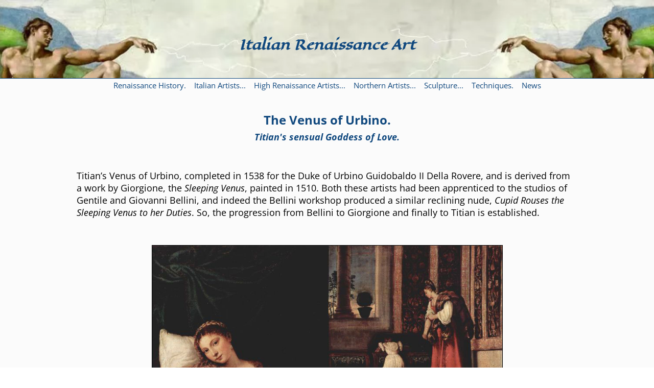

--- FILE ---
content_type: text/html; charset=UTF-8
request_url: https://www.italian-renaissance-art.com/Venus-of-Urbino.html
body_size: 11475
content:
<!DOCTYPE HTML>
<html>
<head><meta http-equiv="content-type" content="text/html; charset=UTF-8"><title>The Venus of Urbino, Titian's erotic reclining Goddess</title><meta name="description" content="The Venus of Urbino is an exercise in female eroticism, it is derived from Giorgione's Sleeping Venus."><meta id="viewport" name="viewport" content="width=device-width, initial-scale=1">
<link href="/A.sd,,_support-files,,_style.css+fonts,,_eagle-lake,,_400.css+fonts,,_open-sans,,_400.css+fonts,,_open-sans,,_400-italic.css+fonts,,_open-sans,,_700-italic.css+fonts,,_open-sans,,_700.css,Mcc.0ezm1I2yzl.css.pagespeed.cf.wGtpOZdEWu.css" rel="stylesheet" type="text/css"/>
<!-- start: tool_blocks.sbi_html_head -->
<!-- Global site tag (gtag.js) - Google Analytics -->
<script async src="https://www.googletagmanager.com/gtag/js?id=G-CKXMV71VLC"></script>
<script>window.dataLayer=window.dataLayer||[];function gtag(){dataLayer.push(arguments);}gtag('js',new Date());gtag('config','G-CKXMV71VLC');</script>
<link rel="icon" type="image/png" href="/xfavicon-16x16.png.pagespeed.ic.IdnxEhXu49.webp" sizes="16x16"> <link rel="icon" type="image/png" href="/xfavicon-32x32.png.pagespeed.ic.GjgVUpZouT.webp" sizes="32x32"><link rel="canonical" href="https://www.italian-renaissance-art.com/Venus-of-Urbino.html"/>
<link rel="alternate" type="application/rss+xml" title="RSS" href="https://www.italian-renaissance-art.com/italian-renaissance-art.xml">
<meta property="og:site_name" content="Italian Renaissance Art.com"/>
<meta property="og:title" content="The Venus of Urbino, Titian's erotic reclining Goddess"/>
<meta property="og:description" content="The Venus of Urbino is an exercise in female eroticism, it is derived from Giorgione's Sleeping Venus."/>
<meta property="og:type" content="article"/>
<meta property="og:url" content="https://www.italian-renaissance-art.com/Venus-of-Urbino.html"/>
<meta property="og:image" content="https://www.italian-renaissance-art.com/images/Titian-Venus-Urbino.jpg"/>
<meta property="og:image" content="https://www.italian-renaissance-art.com/images/GiorgioneSleeping-Venus-l.jpg"/>
<meta property="og:image" content="https://www.italian-renaissance-art.com/images/Belini-Workshop-Venus.jpg"/>
<meta property="og:image" content="https://www.italian-renaissance-art.com/images/Titian-Venus-Girl.jpg"/>
<meta property="og:image" content="https://www.italian-renaissance-art.com/italian-renaissance-art-fb.jpg"/>
<meta property="og:image" content="https://www.italian-renaissance-art.com/images/Titian-Venus-Window.jpg"/>
<meta property="og:image" content="https://www.italian-renaissance-art.com/images/Titian-Venus-Maid.jpg"/>
<meta property="og:image" content="https://www.italian-renaissance-art.com/images/Titian-Venus-Urbino-Detail.jpg"/>
<meta property="og:image" content="https://www.italian-renaissance-art.com/images/Titian-Venus-Dog.jpg"/>
<!-- SD -->
<!-- BREADCRUMBS -->
<script type="application/ld+json" id="ld-breadcrumb-trail-32290.page-39826001">
        {
          "@context": "https://schema.org",
          "@type": "BreadcrumbList",
          "itemListElement": [{
                "@type": "ListItem",
                "position":1,
                "name": "Home",
                "item": "https://www.italian-renaissance-art.com/"
            },{
                "@type": "ListItem",
                "position":2,
                "name": "Titian",
                "item": "https://www.italian-renaissance-art.com/Titian.html"
            },{
                "@type": "ListItem",
                "position":3,
                "name": "Venus of Urbino"
            }]
        }
    </script>
<script>var https_page=0</script>
<script src="/plugins/jquery/jquery.js" charset="utf-8"></script>
<link rel="stylesheet" href="/plugins/prettyphoto/css/A.prettyPhoto.css.pagespeed.cf.f0U05qwCNR.css" type="text/css" media="screen" charset="utf-8"/>
<script src="/plugins/prettyphoto/js/jquery.prettyPhoto.js" charset="utf-8"></script>
<script>(function(){var SS_jQuery=$.noConflict(true);SS_jQuery(document).ready(function(){var _jQuery=jQuery;window.jQuery=SS_jQuery;var excludeOn="desktopOnly";if(typeof MOBILE==="undefined"||MOBILE.viewMode!=="mobile"){excludeOn="mobileOnly";}if(window.innerWidth>500){SS_jQuery("a[rel^='gallery']").filter(function(){var hasParentToExclude=SS_jQuery(this).parents('.'+excludeOn).length>0;if(hasParentToExclude){return false;}return true;}).prettyPhoto({animation_speed:'normal',theme:'light_square',slideshow:3000,autoplay_slideshow:false,social_tools:false,overlay_gallery_max:50});}else{SS_jQuery("a[rel^='gallery']").each(function(){this.target="_blank";});}if(_jQuery){window.jQuery=_jQuery;}});})();</script><style>.responsive_grid_block-198520455 div.responsive_col-1{width:50%}.responsive_grid_block-198520455 div.responsive_col-2{width:50%}@media only screen and (max-width:768px){.responsive_grid_block-198520455 div.responsive_col-1{width:50%}.responsive_grid_block-198520455 div.responsive_col-2{width:50%}}@media only screen and (max-width:447px){.responsive_grid_block-198520455 div.responsive_col-1{width:100%}.responsive_grid_block-198520455 div.responsive_col-2{width:100%}}</style>
<style>.responsive_grid_block-198520469 div.responsive_col-1{width:33.34%}.responsive_grid_block-198520469 div.responsive_col-2{width:33.319%}.responsive_grid_block-198520469 div.responsive_col-3{width:33.329%}@media only screen and (max-width:768px){.responsive_grid_block-198520469 div.responsive_col-1{width:33.333%}.responsive_grid_block-198520469 div.responsive_col-2{width:33.333%}.responsive_grid_block-198520469 div.responsive_col-3{width:33.333%}}@media only screen and (max-width:447px){.responsive_grid_block-198520469 div.responsive_col-1{width:100%}.responsive_grid_block-198520469 div.responsive_col-2{width:100%}.responsive_grid_block-198520469 div.responsive_col-3{width:100%}}</style>
<style>.responsive_grid_block-198520475 div.responsive_col-1{width:43.279%}.responsive_grid_block-198520475 div.responsive_col-2{width:56.697%}@media only screen and (max-width:768px){.responsive_grid_block-198520475 div.responsive_col-1{width:50%}.responsive_grid_block-198520475 div.responsive_col-2{width:50%}}@media only screen and (max-width:447px){.responsive_grid_block-198520475 div.responsive_col-1{width:100%}.responsive_grid_block-198520475 div.responsive_col-2{width:100%}}</style>
<script src="//www.italian-renaissance-art.com/sd/support-files/gdprcookie.js.pagespeed.jm.yQL2aBV4V8.js" async defer></script><!-- end: tool_blocks.sbi_html_head -->
<!-- start: shared_blocks.118808299#end-of-head -->
<!-- Replaced by GA Connected Service -->
<script>window.google_analytics_uacct="UA-15404232-3";</script>
<!-- Google tag (gtag.js) --><!-- Replaced by GA Connected Service -->
<!-- end: shared_blocks.118808299#end-of-head -->
<script>var FIX=FIX||{};</script>
</head>
<body class="responsive">
<div id="PageWrapper" class="modern">
<div id="HeaderWrapper">
<div id="Header">
<div class="Liner">
<div class="WebsiteName">
<a href="/">Italian Renaissance Art</a>
</div><div class="Tagline"> </div>
<!-- start: shared_blocks.118808295#top-of-header -->
<div class="mobileOnly"></div>
<!-- end: shared_blocks.118808295#top-of-header -->
<!-- start: shared_blocks.118808255#bottom-of-header -->
<!-- start: tool_blocks.navbar.horizontal.center --><div class="ResponsiveNavWrapper">
<div class="ResponsiveNavButton"><span>Menu</span></div><div class="HorizontalNavBarCenter HorizontalNavBar HorizontalNavBarCSS ResponsiveNav"><ul class="root"><li class="li1 submenu"><span class="navheader">Renaissance History.</span><ul><li class="li2"><a href="/Italian-renaissance.html">Early Italian Renaissance</a></li><li class="li2"><a href="/High-Renaissance.html">The High Renaissance</a></li><li class="li2"><a href="/Northern-Renaissance-Art.html">Northern Renaissance Art</a></li><li class="li2"><a href="/Renaissance-Timeline.html">Renaissance Timeline</a></li><li class="li2"><a href="/The-Medici.html">The Medici of Florence.</a></li><li class="li2"><a href="/Renaissance-Florence.html">Renaissance Florence. Where to see art in the city.</a></li></ul></li><li class="li1 submenu"><span class="navheader">Italian Artists...</span><ul><li class="li2"><a href="/Giotto-di-Bondone.html">Giotto de Bondone</a></li><li class="li2"><a href="/Filippo-Brunelleschi.html">Filippo Brunelleschi</a></li><li class="li2"><a href="/Lorenzo-Ghiberti.html">Lorenzo Ghiberti</a></li><li class="li2"><a href="/Donatello.html">Donatello</a></li><li class="li2"><a href="/Uccello.html">Paolo Uccello</a></li><li class="li2"><a href="/Masaccio.html">Masaccio</a></li><li class="li2"><a href="/Fra-Filippo-Lippi.html">Fra Filippo Lippi</a></li><li class="li2"><a href="/Filippino-Lippi.html">Filippino Lippi</a></li><li class="li2"><a href="/Fra-Angelico.html">Fra Angelico</a></li><li class="li2"><a href="/Piero-della-Francesca.html">Piero della Francesca</a></li><li class="li2"><a href="/Andrea-Mantegna.html">Andrea Mantegna</a></li><li class="li2"><a href="/Andrea-del-Verrocchio.html">Andrea del Verrocchio</a></li><li class="li2"><a href="/Sandro-Botticelli.html">Sandro Botticelli</a></li><li class="li2"><a href="/Luca-Signorelli.html">Luca Signorelli</a></li><li class="li2"><a href="/Domenico-Ghirlandaio.html">Domenico Ghirlandaio</a></li><li class="li2"><a href="/Pietro-Perugino.html">Pietro Perugino</a></li></ul></li><li class="li1 submenu"><span class="navheader">High Renaissance Artists...</span><ul><li class="li2"><a href="/Leonardo-Da-Vinci.html">Leonardo da Vinci</a></li><li class="li2"><a href="/Michelangelo-Buonarroti.html">Michelangelo</a></li><li class="li2"><a href="/Sistine-Chapel.html">The Sistine Chapel</a></li><li class="li2"><a href="/Raphael-Sanzio.html">Raphael Sanzio</a></li><li class="li2"><a href="/Giovanni-Bellini.html">Giovanni Bellini</a></li><li class="li2"><a href="/Giorgione.html">Giorgione</a></li><li class="li2"><a href="/Antonio-Allegri-Correggio.html">Correggio</a></li><li class="li2"><a href="/Titian.html">Titian</a></li><li class="li2"><a href="/Paolo-Veronese.html">Veronese</a></li><li class="li2"><a href="/Tintoretto.html">Tintoretto</a></li><li class="li2"><a href="/Caravaggio.html">Caravaggio</a></li><li class="li2"><a href="/Artemisia-Gentileschi.html">Artemisia Gentileschi</a></li></ul></li><li class="li1 submenu"><span class="navheader">Northern Artists...</span><ul><li class="li2"><a href="/Robert-Campin.html">Robert Campin</a></li><li class="li2"><a href="/Jan-Van-Eyck.html">Jan Van Eyck</a></li><li class="li2"><a href="/Van-der-Weyden.html">Van der Weyden</a></li><li class="li2"><a href="/Van-der-Goes.html">Van der Goes</a></li><li class="li2"><a href="/Hieronymus-Bosch.html">Hieronymus Bosch</a></li><li class="li2"><a href="/Albrecht-Durer.html">Albrecht Durer</a></li><li class="li2"><a href="/Matthias-Grunewald.html">Matthias Grunewald.</a></li><li class="li2"><a href="/Hans-Holbein.html">Hans Holbein</a></li><li class="li2"><a href="/Pieter-Bruegel.html">Pieter Bruegel</a></li><li class="li2"><a href="/Peter-Paul-Rubens.html">Peter Paul Rubens</a></li></ul></li><li class="li1 submenu"><span class="navheader">Sculpture...</span><ul><li class="li2"><a href="/Renaissance-Sculpture-Masterpieces.html">Early Renaissance Sculpture</a></li><li class="li2"><a href="/Renaissance-Sculpture.html">Later Renaissance Sculpture</a></li><li class="li2"><a href="/Michelangelo-sculptures.html">Michelangelo sculptures.</a></li></ul></li><li class="li1 submenu"><span class="navheader">Techniques.</span><ul><li class="li2"><a href="/Painting-Techniques.html">Fresco</a></li><li class="li2"><a href="/egg-tempera.html">Egg Tempera</a></li><li class="li2"><a href="/Oil-Painting.html">Oil Painting</a></li></ul></li><li class="li1"><a href="/italian-renaissance-art-blog.html">News</a></li></ul></div></div>
<!-- end: tool_blocks.navbar.horizontal.center -->
<!-- end: shared_blocks.118808255#bottom-of-header -->
</div><!-- end Liner -->
</div><!-- end Header -->
</div><!-- end HeaderWrapper -->
<div id="ContentWrapper">
<div id="ContentColumn">
<div class="Liner">
<!-- start: shared_blocks.118808208#above-h1 -->
<div class="desktopOnly"></div>
<!-- end: shared_blocks.118808208#above-h1 -->
<div class="Stripe3 Stripe" style="box-sizing: border-box"><div class="StripeLiner"><h1 style="text-align: center"><span style="font-style: normal;">The Venus of Urbino.</span><br/><span style="font-size: 18px;"><em>Titian's sensual Goddess of Love.</em></span><br/></h1>
</div></div>
<!-- start: shared_blocks.118808303#below-h1 -->
<!-- end: shared_blocks.118808303#below-h1 -->
<div class="Stripe3 Stripe" style="box-sizing: border-box"><div class="StripeLiner"><p>Titian’s Venus of Urbino, completed in 1538 for the Duke of Urbino Guidobaldo II Della Rovere, and is derived from a work by Giorgione, the <em>Sleeping Venus</em>, painted in 1510.&#xa0;<span style="background-color: transparent;">Both these artists had been apprenticed to the studios of Gentile and Giovanni Bellini, and indeed the Bellini workshop produced a similar reclining nude, <em>Cupid Rouses the Sleeping Venus to her Duties</em>. So, the progression from Bellini to Giorgione and finally to Titian is established.</span></p>
</div></div>
<!-- start: shared_blocks.118808298#below-paragraph-1 --><!-- end: shared_blocks.118808298#below-paragraph-1 -->
<div class="Stripe3 Stripe" style="box-sizing: border-box"><div class="StripeLiner"><div class="ImageBlock ImageBlockCenter"><a href="https://www.italian-renaissance-art.com/images/Titian-Venus-Urbino.jpg" rel="gallery[pageGallery]" title=""><img src="https://www.italian-renaissance-art.com/images/Titian-Venus-Urbino.jpg" width="687" height="492.06375" data-pin-media="https://www.italian-renaissance-art.com/images/Titian-Venus-Urbino.jpg" style="width: 687px; height: auto; border-color: #000000; border-width: 1px 1px 1px 1px; border-style: solid"><span class="Caption CaptionCenter" style="max-width:687px">"The Venus of Urbino"
1538, Oil on canvas. 119×165 cm Uffizi, Florence (w)</span></a><div class="pinit">
<a data-pin-do="buttonPin" data-pin-count="beside" data-pin-save="true" href="https://pinterest.com/pin/create/button/?url=http%3A%2F%2Fwww.italian-renaissance-art.com%2FVenus-of-Urbino.html&media=https%3A%2F%2Fwww.italian-renaissance-art.com%2Fimages%2FTitian-Venus-Urbino.jpg&description="></a>
</div></div>
<p>Titian’s Venus is an exercise in female eroticism. In a departure from the earlier works by <a href="https://www.italian-renaissance-art.com/Giovanni-Bellini.html">Bellini</a> and <a href="https://www.italian-renaissance-art.com/Giorgione.html">Giorgione</a>, the youthful female figure stares directly at the viewer.&#xa0;<span style="background-color: transparent;">She holds what looks like a morning-after gift in the form of a bouquet of flowers; her left hand is placed suggestively between her thighs. The Goddess of Love has never appeared more human, the contrast between her warm body colours and the dark background starkly accentuating her sensuality.</span></p><p> The dog at her feet symbolises marital fidelity while a maid in the background (symbolising motherhood) looks at a girl who kneels before a chest. The painting was intended as a teaching model for the duke’s young wife Giulia Varano and was intended to serve as a reminder of her marital obligations.<br/></p>
</div></div>
<div class="Stripe3 Stripe" style="box-sizing: border-box"><div class="StripeLiner"><div class="responsive_grid_block-2 responsive_grid_block-198520455"><div class="responsive-row"><div class="responsive_col-1 responsive_grid_block-198520455">
<div class="ImageBlock ImageBlockCenter"><a href="https://www.italian-renaissance-art.com/images/GiorgioneSleeping-Venus-l.jpg" rel="gallery[pageGallery]" title="The Sleeping Venus was unfinished on Georgione's death. The painting was completed by Titian."><img class="ss-lazy" src="data:image/svg+xml,%3Csvg xmlns='http://www.w3.org/2000/svg' viewBox='0 0 368 222.18'%3E%3C/svg%3E" data-src="https://www.italian-renaissance-art.com/images/GiorgioneSleeping-Venus-l.jpg" width="368" height="222.18" alt="The Sleeping Venus by Giorgione" title="The Sleeping Venus by Giorgione" data-pin-media="https://www.italian-renaissance-art.com/images/GiorgioneSleeping-Venus-l.jpg" style="width: 368px; height: auto; border-color: #000000; border-width: 1px 1px 1px 1px; border-style: solid"><span class="Caption CaptionCenter" style="max-width:368px">Giorgione, Sleeping Venus. 1510. (s)</span></a></div>
<div style="overflow-x: auto;">
<table class="columns_block grid_block" border="0" style="width: 100%;"><tr><td class="column_0" style="width: 95%;vertical-align:top;">
<p>Giorgione’s Venus reclines in a landscape of rolling hills that follow the contours of her body. Unlike Titian’s full-on erotic version, she sleeps, and her sensuality is displayed in a much more subtle fashion than the Urbino Venus. This painting was unfinished at Giorgione’s death and was completed by Titian.</p>
</td><td class="column_1" style="width: 4.944%;vertical-align:top;">
</td></tr></table>
</div>
</div><div class="responsive_col-2 responsive_grid_block-198520455">
<div class="ImageBlock ImageBlockCenter"><a href="https://www.italian-renaissance-art.com/images/Belini-Workshop-Venus.jpg" rel="gallery[pageGallery]" title="The Bellini Workshop version of a reclining Venus (one of many throughout the history of art.)"><img class="ss-lazy" src="data:image/svg+xml,%3Csvg xmlns='http://www.w3.org/2000/svg' viewBox='0 0 378 225.3825'%3E%3C/svg%3E" data-src="https://www.italian-renaissance-art.com/images/Belini-Workshop-Venus.jpg" width="378" height="225.3825" alt="A product of the Bellini workshop, Cupid Rouses the Sleeping Venus to her Duties, is one of many reclining images of the Goddess  " title="A product of the Bellini workshop, Cupid Rouses the Sleeping Venus to her Duties, is one of many reclining images of the Goddess  " data-pin-media="https://www.italian-renaissance-art.com/images/Belini-Workshop-Venus.jpg" style="width: 378px; height: auto; border-color: #000000; border-width: 1px 1px 1px 1px; border-style: solid"><span class="Caption CaptionCenter" style="max-width:378px">Cupid Rouses the Sleeping Venus to her Duties. (s)</span></a></div>
<div style="overflow-x: auto;">
<table class="columns_block grid_block" border="0" style="width: 100%;"><tr><td class="column_0" style="width: 5.496%;vertical-align:top;">
</td><td class="column_1" style="width: 94.441%;vertical-align:top;">
<p>Like the Giorgione version, this&#xa0;<b>Bellini workshop</b>&#xa0;Venus (undated) also sleeps in the landscaped backdrop. She is about to be awakened by Cupid pulling on her hair to rouse the Goddess to her daily duties.<br/></p>
</td></tr></table>
</div>
</div></div><!-- responsive_row --></div><!-- responsive_grid_block -->
<div class="responsive_grid_block-3 responsive_grid_block-198520469"><div class="responsive-row"><div class="responsive_col-1 responsive_grid_block-198520469">
<div class="ImageBlock ImageBlockCenter"><a href="https://www.italian-renaissance-art.com/images/Titian-Venus-Girl.jpg" rel="gallery[pageGallery]" title="The girl at the chest of drawers, detail from the Venus of Urbino by Titian."><img class="ss-lazy" src="data:image/svg+xml,%3Csvg xmlns='http://www.w3.org/2000/svg' viewBox='0 0 252 248.4'%3E%3C/svg%3E" data-src="https://www.italian-renaissance-art.com/images/Titian-Venus-Girl.jpg" width="252" height="248.4" alt="Girl at a chest of drawers. Detail from the Venus of Urbino by Titian." title="Girl at a chest of drawers. Detail from the Venus of Urbino by Titian." data-pin-media="https://www.italian-renaissance-art.com/images/Titian-Venus-Girl.jpg" style="width: 252px; height: auto; border-color: #000000; border-width: 1px 1px 1px 1px; border-style: solid"><span class="Caption CaptionCenter" style="max-width:252px">The girl at the clothes chest. (detail) (s)</span></a></div>
</div><div class="responsive_col-2 responsive_grid_block-198520469">
<div class="ImageBlock ImageBlockCenter"><a href="https://www.italian-renaissance-art.com/images/Titian-Venus-Window.jpg" rel="gallery[pageGallery]" title="The view from a window is a simple and very effective detail from Titian's Venus of Urbino."><img class="ss-lazy" src="data:image/svg+xml,%3Csvg xmlns='http://www.w3.org/2000/svg' viewBox='0 0 220 253'%3E%3C/svg%3E" data-src="https://www.italian-renaissance-art.com/images/Titian-Venus-Window.jpg" width="220" height="253" alt="View from a window. Detail from the Venus of Urbino by Titian." title="View from a window. Detail from the Venus of Urbino by Titian." data-pin-media="https://www.italian-renaissance-art.com/images/Titian-Venus-Window.jpg" style="width: 220px; height: auto; border-color: #000000; border-width: 1px 1px 1px 1px; border-style: solid"><span class="Caption CaptionCenter" style="max-width:220px">Window View. (detail) (s)</span></a><div class="pinit">
<a data-pin-do="buttonPin" data-pin-count="beside" data-pin-save="true" href="https://pinterest.com/pin/create/button/?url=http%3A%2F%2Fwww.italian-renaissance-art.com%2FVenus-of-Urbino.html&media=https%3A%2F%2Fwww.italian-renaissance-art.com%2Fimages%2FTitian-Venus-Window.jpg&description=The%20view%20from%20a%20window%20is%20a%20simple%20and%20very%20effective%20detail%20from%20Titian's%20Venus%20of%20Urbino."></a>
</div></div>
</div><div class="responsive_col-3 responsive_grid_block-198520469">
<div class="ImageBlock ImageBlockCenter"><a href="https://www.italian-renaissance-art.com/images/Titian-Venus-Maid.jpg" rel="gallery[pageGallery]" title="The Housemaid (symbolising motherhood,) a detail from the Venus of Urbino by Titian."><img class="ss-lazy" src="data:image/svg+xml,%3Csvg xmlns='http://www.w3.org/2000/svg' viewBox='0 0 201 255.01875'%3E%3C/svg%3E" data-src="https://www.italian-renaissance-art.com/images/Titian-Venus-Maid.jpg" width="201" height="255.01875" alt="The Housmaid, a detail from the Venus of Urbino by Titian." title="The Housmaid, a detail from the Venus of Urbino by Titian." data-pin-media="https://www.italian-renaissance-art.com/images/Titian-Venus-Maid.jpg" style="width: 201px; height: auto; border-color: #000000; border-width: 1px 1px 1px 1px; border-style: solid"><span class="Caption CaptionCenter" style="max-width:201px">The Housemaid. (detail) (s)</span></a></div>
</div></div><!-- responsive_row --></div><!-- responsive_grid_block -->
<p style="text-align: center;"><span style="color: rgb(23, 23, 23);">The View from the window, a delightfully simple example of Titian's painting.</span></p>
<div class="responsive_grid_block-2 responsive_grid_block-198520475"><div class="responsive-row"><div class="responsive_col-1 responsive_grid_block-198520475">
<div class="ImageBlock ImageBlockCenter"><a href="https://www.italian-renaissance-art.com/images/Titian-Venus-Urbino-Detail.jpg" rel="gallery[pageGallery]" title="In this detail the sensual beauty of Venus is revealed. The model has been identified as Angela del Moro, a Venetian courtesan and a popular, well paid figure who was well known to Titian"><img class="ss-lazy" src="data:image/svg+xml,%3Csvg xmlns='http://www.w3.org/2000/svg' viewBox='0 0 285 325.6125'%3E%3C/svg%3E" data-src="https://www.italian-renaissance-art.com/images/Titian-Venus-Urbino-Detail.jpg" width="285" height="325.6125" alt="Venus of Urbino by Titian (detail)" title="Venus of Urbino by Titian (detail)" data-pin-media="https://www.italian-renaissance-art.com/images/Titian-Venus-Urbino-Detail.jpg" style="width: 285px; height: auto; border-color: #000000; border-width: 1px 1px 1px 1px; border-style: solid"><span class="Caption CaptionCenter" style="max-width:285px">Venus (detail) (s)</span></a><div class="pinit">
<a data-pin-do="buttonPin" data-pin-count="beside" data-pin-save="true" href="https://pinterest.com/pin/create/button/?url=http%3A%2F%2Fwww.italian-renaissance-art.com%2FVenus-of-Urbino.html&media=https%3A%2F%2Fwww.italian-renaissance-art.com%2Fimages%2FTitian-Venus-Urbino-Detail.jpg&description=In%20this%20detail%20the%20sensual%20beauty%20of%20Venus%20is%20revealed.%20The%20model%20has%20been%20identified%20as%20Angela%20del%20Moro"></a>
</div></div>
</div><div class="responsive_col-2 responsive_grid_block-198520475">
<div class="ImageBlock ImageBlockCenter"><a href="https://www.italian-renaissance-art.com/images/Titian-Venus-Dog.jpg" rel="gallery[pageGallery]" title="The sleeping dog at the feet of Venus os a symbol of marital fidelity."><img class="ss-lazy" src="data:image/svg+xml,%3Csvg xmlns='http://www.w3.org/2000/svg' viewBox='0 0 443 270.78375'%3E%3C/svg%3E" data-src="https://www.italian-renaissance-art.com/images/Titian-Venus-Dog.jpg" width="443" height="270.78375" alt="Detail of the sleeping dog from Titian&apos;s Venus of Urbino." title="Detail of the sleeping dog from Titian&apos;s Venus of Urbino." data-pin-media="https://www.italian-renaissance-art.com/images/Titian-Venus-Dog.jpg" style="width: 443px; height: auto; border-color: #000000; border-width: 1px 1px 1px 1px; border-style: solid"><span class="Caption CaptionCenter" style="max-width:443px">Sleeping dog (detail) (s)</span></a><div class="pinit">
<a data-pin-do="buttonPin" data-pin-count="beside" data-pin-save="true" href="https://pinterest.com/pin/create/button/?url=http%3A%2F%2Fwww.italian-renaissance-art.com%2FVenus-of-Urbino.html&media=https%3A%2F%2Fwww.italian-renaissance-art.com%2Fimages%2FTitian-Venus-Dog.jpg&description=Detail%20from%20the%20Venus%20of%20Urbino%20by%20Titian.%20The%20sleeping%20dog%20at%20the%20feet%20of%20Venus%20os%20a%20symbol%20of%20marital%20fidelity."></a>
</div></div>
</div></div><!-- responsive_row --></div><!-- responsive_grid_block -->
</div></div>
<!-- start: shared_blocks.118808297#above-socialize-it --><!-- end: shared_blocks.118808297#above-socialize-it -->
<div class="Stripe3 Stripe" style="box-sizing: border-box"><div class="StripeLiner">
<div class="RelatedPagesContainer" style="box-sizing: border-box"><h2>You might like these</h2>
<div class="RelatedPagesBlock" style="text-align:left"><!--  --><ul data-maxitems="5" class="across"><li><div class="relatedpages-default" id="relatedpages248809777" id="248809777">
<div class="relatedPagesThumbnail "><a href="/Titian.html" style="overflow: hidden;"><img style="height: auto; width: 100%; object-fit: cover;" class="ss-lazy" src="data:image/svg+xml,%3Csvg xmlns='http://www.w3.org/2000/svg' viewBox='0 0 50 50'%3E%3C/svg%3E" data-src="/image-thumbnails/471px-Tizian_078.jpg/default.webp" alt="Titian was the geatest Venetian artist of the sixteenth century. A master of colour he dominated the artistic scene in Venice for over sixty years. "></a></div>
<div class="desc"> <h3><a href="/Titian.html">Titian also known as Tiziano, the High Renaissance master from Venice.</a></h3><p>Titian was the geatest Venetian artist of the sixteenth century. A master of colour he dominated the artistic scene in Venice for over sixty years. </p></div></div></li><li><div class="relatedpages-default" id="relatedpages248809777" id="248809777">
<div class="relatedPagesThumbnail "><a href="/Titian-mythological-paintings.html" style="overflow: hidden;"><img style="height: 100%; width: auto; object-fit: cover;" class="ss-lazy" src="data:image/svg+xml,%3Csvg xmlns='http://www.w3.org/2000/svg' viewBox='0 0 50 50'%3E%3C/svg%3E" data-src="/image-thumbnails/Titian-Diana-Actaeon.jpg/default.webp" alt="Titian mythological paintings, produced for Philip II of Spain, are among the artists finest works."></a></div>
<div class="desc"> <h3><a href="/Titian-mythological-paintings.html">Titian mythological paintings, for powerful and influential patrons.</a></h3><p>Titian mythological paintings, produced for Philip II of Spain, are among the artists finest works.</p></div></div></li><li><div class="relatedpages-default" id="relatedpages248809777" id="248809777">
<div class="relatedPagesThumbnail "><a href="/Frari.html" style="overflow: hidden;"><img style="height: auto; width: 100%; object-fit: cover;" class="ss-lazy" src="data:image/svg+xml,%3Csvg xmlns='http://www.w3.org/2000/svg' viewBox='0 0 50 50'%3E%3C/svg%3E" data-src="/image-thumbnails/Titian-Assumption-Frari-Altar.jpg/default.webp" alt="The works of Titian, Bellini, Donatello and others in the Venetian church of the Frari"></a></div>
<div class="desc"> <h3><a href="/Frari.html">The Frari Church containing paintings by Titian</a></h3><p>The works of Titian, Bellini, Donatello and others in the Venetian church of the Frari</p></div></div></li></ul>
</div>
</div>
</div></div>
<!-- start: shared_blocks.118808254#socialize-it -->
<div class="BreadcrumbBlock BreadcrumbBlockCenter">
<!-- Breadcrumbs: Titian --><!--  -->
<ol class="BreadcrumbTiers" id="breadcrumb-trail-32290.page-39826001">
<li class="BreadcrumbItem" id="breadcrumb-trail-32290.page-39826001.4301707"><a href="https://www.italian-renaissance-art.com/"><span>Home</span></a></li>
<li class="BreadcrumbItem" id="breadcrumb-trail-32290.page-39826001.40201650"><a href="https://www.italian-renaissance-art.com/Titian.html"><span>Titian</span></a></li>
<li class="BreadcrumbItem" id="breadcrumb-trail-32290.page-39826001.39826001"><span>Venus of Urbino</span></li></ol>
</div>
<!-- end: shared_blocks.118808254#socialize-it -->
<!-- start: shared_blocks.118808294#below-socialize-it -->
<!-- end: shared_blocks.118808294#below-socialize-it -->
</div><!-- end Liner -->
</div><!-- end ContentColumn -->
</div><!-- end ContentWrapper -->
<div id="FooterWrapper">
<div id="Footer">
<div class="Liner">
<!-- start: shared_blocks.118808256#above-bottom-nav -->
<div class="" style="padding-top: 6px; box-sizing: border-box"><!-- start: tool_blocks.pinterestfollow2 -->
<div class="pinterestFollow" style="padding-right: 4px;text-align: center;"><a href="http://pinterest.com/italianrenaissance/" target="_blank">
<img src="//passets-cdn.pinterest.com/images/about/buttons/follow-me-on-pinterest-button.png" style="width: 169px;" alt="Follow Me on Pinterest" title="Click the &quot;Follow&quot; button when you land on Pinterest. If you are not logged into Pinterest, log in first. If you do not have a Pinterest account, why not create one? It's a great way to share photos and follow other &quot;pinners&quot; of images that interest you. Then close the window or tab and return to this page."/>
</a></div>
<!-- end: tool_blocks.pinterestfollow2 -->
</div>
<!-- end: shared_blocks.118808256#above-bottom-nav -->
<!-- start: shared_blocks.118808259#bottom-navigation -->
<div class="mobileOnly"></div>
<!-- end: shared_blocks.118808259#bottom-navigation -->
<!-- start: shared_blocks.118808253#below-bottom-nav -->
<div class="" style="margin-left: auto; margin-right: auto; float: none; width: 75%; box-sizing: border-box"></div>
<!-- end: shared_blocks.118808253#below-bottom-nav -->
<!-- start: shared_blocks.118808258#footer -->
<div class="" style="padding-top: 10px; padding-bottom: 15px; width: 100%; background-color: #fae09d; box-sizing: border-box">
<div class="ReminderBox" style="border-color: #000000; border-width: 1px 1px 1px 1px; border-style: solid; margin-left: auto; margin-right: auto; padding-top: 7px; padding-bottom: 7px; float: none; width: 70%; background-color: #ffffff; box-sizing: border-box"><!-- start: tool_blocks.social_sharing -->
<div class="SocialShare SocialShareRegular"><a href="#" rel="noopener noreferrer" onclick="window.open('https://www.facebook.com/sharer.php?u='+ encodeURIComponent(document.location.href) +'&t=' + encodeURIComponent(document.title), 'sharer','toolbar=0,status=0,width=700,height=500,resizable=yes,scrollbars=yes');return false;" target="_blank" class="socialIcon facebook"><svg width="20" height="20" aria-hidden="true" focusable="false" data-prefix="fab" data-icon="facebook-square" role="img" xmlns="http://www.w3.org/2000/svg" viewBox="0 0 448 512"><path fill="currentColor" d="M400 32H48A48 48 0 0 0 0 80v352a48 48 0 0 0 48 48h137.25V327.69h-63V256h63v-54.64c0-62.15 37-96.48 93.67-96.48 27.14 0 55.52 4.84 55.52 4.84v61h-31.27c-30.81 0-40.42 19.12-40.42 38.73V256h68.78l-11 71.69h-57.78V480H400a48 48 0 0 0 48-48V80a48 48 0 0 0-48-48z" class=""></path></svg><span>Facebook</span></a><a href="#" rel="noopener noreferrer" onclick="window.open('https://twitter.com/intent/tweet?text=Reading%20about%20this:%20'+encodeURIComponent(document.title)+'%20-%20' + encodeURIComponent(document.location.href), 'sharer','toolbar=0,status=0,width=700,height=500,resizable=yes,scrollbars=yes');return false;" target="_blank" class="socialIcon twitter"><svg width="20" height="20" aria-hidden="true" focusable="false" data-prefix="fab" data-icon="twitter-square" role="img" viewBox="0 0 1200 1227" fill="none" xmlns="http://www.w3.org/2000/svg"><path d="M714.163 519.284L1160.89 0H1055.03L667.137 450.887L357.328 0H0L468.492 681.821L0 1226.37H105.866L515.491 750.218L842.672 1226.37H1200L714.137 519.284H714.163ZM569.165 687.828L521.697 619.934L144.011 79.6944H306.615L611.412 515.685L658.88 583.579L1055.08 1150.3H892.476L569.165 687.854V687.828Z" fill="currentColor"></path></svg><span>X</span></a><a href="#" rel="noopener noreferrer" onclick="var script = document.createElement('script');script.setAttribute('type','text/javascript');script.setAttribute('src', 'https://assets.pinterest.com/js/pinmarklet.js');document.getElementsByTagName('head')[0].appendChild(script);return false" target="_blank" class="socialIcon pinterest"><svg width="20" height="20" aria-hidden="true" focusable="false" data-prefix="fab" data-icon="pinterest-square" role="img" xmlns="http://www.w3.org/2000/svg" viewBox="0 0 448 512"><path fill="currentColor" d="M448 80v352c0 26.5-21.5 48-48 48H154.4c9.8-16.4 22.4-40 27.4-59.3 3-11.5 15.3-58.4 15.3-58.4 8 15.3 31.4 28.2 56.3 28.2 74.1 0 127.4-68.1 127.4-152.7 0-81.1-66.2-141.8-151.4-141.8-106 0-162.2 71.1-162.2 148.6 0 36 19.2 80.8 49.8 95.1 4.7 2.2 7.1 1.2 8.2-3.3.8-3.4 5-20.1 6.8-27.8.6-2.5.3-4.6-1.7-7-10.1-12.3-18.3-34.9-18.3-56 0-54.2 41-106.6 110.9-106.6 60.3 0 102.6 41.1 102.6 99.9 0 66.4-33.5 112.4-77.2 112.4-24.1 0-42.1-19.9-36.4-44.4 6.9-29.2 20.3-60.7 20.3-81.8 0-53-75.5-45.7-75.5 25 0 21.7 7.3 36.5 7.3 36.5-31.4 132.8-36.1 134.5-29.6 192.6l2.2.8H48c-26.5 0-48-21.5-48-48V80c0-26.5 21.5-48 48-48h352c26.5 0 48 21.5 48 48z" class=""></path></svg><span>Pinterest</span></a><a href="#" rel="noopener noreferrer" onclick="window.open('https://www.tumblr.com/share/link?url='+ encodeURIComponent(document.location.href) + '&name='+ encodeURIComponent(document.title), 'sharer','toolbar=0,status=0,width=700,height=500,resizable=yes,scrollbars=yes');return false;" target="_blank" class="socialIcon tumblr"><svg width="20" height="20" aria-hidden="true" focusable="false" data-prefix="fab" data-icon="tumblr-square" role="img" xmlns="http://www.w3.org/2000/svg" viewBox="0 0 448 512"><path fill="currentColor" d="M400 32H48C21.5 32 0 53.5 0 80v352c0 26.5 21.5 48 48 48h352c26.5 0 48-21.5 48-48V80c0-26.5-21.5-48-48-48zm-82.3 364.2c-8.5 9.1-31.2 19.8-60.9 19.8-75.5 0-91.9-55.5-91.9-87.9v-90h-29.7c-3.4 0-6.2-2.8-6.2-6.2v-42.5c0-4.5 2.8-8.5 7.1-10 38.8-13.7 50.9-47.5 52.7-73.2.5-6.9 4.1-10.2 10-10.2h44.3c3.4 0 6.2 2.8 6.2 6.2v72h51.9c3.4 0 6.2 2.8 6.2 6.2v51.1c0 3.4-2.8 6.2-6.2 6.2h-52.1V321c0 21.4 14.8 33.5 42.5 22.4 3-1.2 5.6-2 8-1.4 2.2.5 3.6 2.1 4.6 4.9l13.8 40.2c1 3.2 2 6.7-.3 9.1z" class=""></path></svg><span>Tumblr</span></a><a href="#" rel="noopener noreferrer" onclick="window.open('https://reddit.com/submit?url='+ encodeURIComponent(document.location.href) + '&title=' + encodeURIComponent(document.title), 'sharer','toolbar=0,status=0,width=700,height=500,resizable=yes,scrollbars=yes');return false;" target="_blank" class="socialIcon reddit"><svg width="20" height="20" aria-hidden="true" focusable="false" data-prefix="fab" data-icon="reddit-square" role="img" xmlns="http://www.w3.org/2000/svg" viewBox="0 0 448 512"><path fill="currentColor" d="M283.2 345.5c2.7 2.7 2.7 6.8 0 9.2-24.5 24.5-93.8 24.6-118.4 0-2.7-2.4-2.7-6.5 0-9.2 2.4-2.4 6.5-2.4 8.9 0 18.7 19.2 81 19.6 100.5 0 2.4-2.3 6.6-2.3 9 0zm-91.3-53.8c0-14.9-11.9-26.8-26.5-26.8-14.9 0-26.8 11.9-26.8 26.8 0 14.6 11.9 26.5 26.8 26.5 14.6 0 26.5-11.9 26.5-26.5zm90.7-26.8c-14.6 0-26.5 11.9-26.5 26.8 0 14.6 11.9 26.5 26.5 26.5 14.9 0 26.8-11.9 26.8-26.5 0-14.9-11.9-26.8-26.8-26.8zM448 80v352c0 26.5-21.5 48-48 48H48c-26.5 0-48-21.5-48-48V80c0-26.5 21.5-48 48-48h352c26.5 0 48 21.5 48 48zm-99.7 140.6c-10.1 0-19 4.2-25.6 10.7-24.1-16.7-56.5-27.4-92.5-28.6l18.7-84.2 59.5 13.4c0 14.6 11.9 26.5 26.5 26.5 14.9 0 26.8-12.2 26.8-26.8 0-14.6-11.9-26.8-26.8-26.8-10.4 0-19.3 6.2-23.8 14.9l-65.7-14.6c-3.3-.9-6.5 1.5-7.4 4.8l-20.5 92.8c-35.7 1.5-67.8 12.2-91.9 28.9-6.5-6.8-15.8-11-25.9-11-37.5 0-49.8 50.4-15.5 67.5-1.2 5.4-1.8 11-1.8 16.7 0 56.5 63.7 102.3 141.9 102.3 78.5 0 142.2-45.8 142.2-102.3 0-5.7-.6-11.6-2.1-17 33.6-17.2 21.2-67.2-16.1-67.2z" class=""></path></svg><span>Reddit</span></a><a href="#" rel="noopener noreferrer" onclick="window.open('https://api.whatsapp.com/send?text='+encodeURIComponent(document.location.href), 'sharer','toolbar=0,status=0,width=700,height=500,resizable=yes,scrollbars=yes');return false;" target="_blank" class="socialIcon whatsapp"><svg width="20" height="20" aria-hidden="true" focusable="false" data-prefix="fab" data-icon="whatsapp-square" role="img" xmlns="http://www.w3.org/2000/svg" viewBox="0 0 448 512"><path fill="currentColor" d="M224 122.8c-72.7 0-131.8 59.1-131.9 131.8 0 24.9 7 49.2 20.2 70.1l3.1 5-13.3 48.6 49.9-13.1 4.8 2.9c20.2 12 43.4 18.4 67.1 18.4h.1c72.6 0 133.3-59.1 133.3-131.8 0-35.2-15.2-68.3-40.1-93.2-25-25-58-38.7-93.2-38.7zm77.5 188.4c-3.3 9.3-19.1 17.7-26.7 18.8-12.6 1.9-22.4.9-47.5-9.9-39.7-17.2-65.7-57.2-67.7-59.8-2-2.6-16.2-21.5-16.2-41s10.2-29.1 13.9-33.1c3.6-4 7.9-5 10.6-5 2.6 0 5.3 0 7.6.1 2.4.1 5.7-.9 8.9 6.8 3.3 7.9 11.2 27.4 12.2 29.4s1.7 4.3.3 6.9c-7.6 15.2-15.7 14.6-11.6 21.6 15.3 26.3 30.6 35.4 53.9 47.1 4 2 6.3 1.7 8.6-1 2.3-2.6 9.9-11.6 12.5-15.5 2.6-4 5.3-3.3 8.9-2 3.6 1.3 23.1 10.9 27.1 12.9s6.6 3 7.6 4.6c.9 1.9.9 9.9-2.4 19.1zM400 32H48C21.5 32 0 53.5 0 80v352c0 26.5 21.5 48 48 48h352c26.5 0 48-21.5 48-48V80c0-26.5-21.5-48-48-48zM223.9 413.2c-26.6 0-52.7-6.7-75.8-19.3L64 416l22.5-82.2c-13.9-24-21.2-51.3-21.2-79.3C65.4 167.1 136.5 96 223.9 96c42.4 0 82.2 16.5 112.2 46.5 29.9 30 47.9 69.8 47.9 112.2 0 87.4-72.7 158.5-160.1 158.5z" class=""></path></svg><span>WhatsApp</span></a></div>
<!-- end: tool_blocks.social_sharing -->
</div>
<p style="text-align: center;"><b><a href="https://www.italian-renaissance-art.com/Contact-Us.html">Contact Details.</a>&#xa0;</b>&#xa0;<span style="text-decoration: none;color: rgb(29, 72, 126);"><b><span style="color: rgb(0, 0, 238);text-decoration: none;"><a href="https://www.italian-renaissance-art.com/Site-Map.html">Site Map</a></span><a href="https://www.italian-renaissance-art.com/Site-Map.html">.</a>&#xa0;</b></span><span style="text-decoration: none;"><b>&#xa0;</b></span><a href="https://www.italian-renaissance-art.com/Site-Author.html"><span style="text-decoration: none;"><b>Site Author.</b></span></a>&#xa0;&#xa0;<a style="background-color: transparent;" href="https://www.italian-renaissance-art.com/Art-Museums.html"><b>Art Museums.</b></a><span style="background-color: transparent;">&#xa0;&#xa0;</span><a style="background-color: transparent;" href="https://www.italian-renaissance-art.com/privacy-policy.html"><b>Privacy policy.</b></a><span style="background-color: transparent;"><b>&#xa0;<a href="https://www.italian-renaissance-art.com/italian-renaissance-art-blog.html">News.</a></b></span></p><p style="text-align: center;"><b><span style="color: rgb(23, 23, 23);">© Copyright, 2008-2026, by&#xa0;</span>Vincent Finnan,<span style="color: rgb(23, 23, 23);">&#xa0;Italian-Renaissance-Art.com</span></b></p><p style="text-align: center;"><a style="font-size: 15px;" href="https://www.italian-renaissance-art.com/privacy-policy.html">Italian Renaissance Art does not sell personal information.</a></p>
</div>
<!-- end: shared_blocks.118808258#footer -->
</div><!-- end Liner -->
</div><!-- end Footer -->
</div><!-- end FooterWrapper -->
</div><!-- end PageWrapper -->
<script src="/sd/support-files/fix.js.pagespeed.jm.3phKUrh9Pj.js"></script>
<script>FIX.doEndOfBody();</script>
<script src="/sd/support-files/design.js.pagespeed.jm.-QrkxayKxs.js"></script>
<!-- start: tool_blocks.sbi_html_body_end -->
<script>var SS_PARAMS={pinterest_enabled:true,googleplus1_on_page:false,socializeit_onpage:false};</script><style>.g-recaptcha{display:inline-block}.recaptcha_wrapper{text-align:center}</style>
<script>if(typeof recaptcha_callbackings!=="undefined"){SS_PARAMS.recaptcha_callbackings=recaptcha_callbackings||[]};</script><script>(function(d,id){if(d.getElementById(id)){return;}var s=d.createElement('script');s.async=true;s.defer=true;s.src="/ssjs/ldr.js";s.id=id;d.getElementsByTagName('head')[0].appendChild(s);})(document,'_ss_ldr_script');</script><script async src="/ssjs/lazyload.min.js.pagespeed.jm.GZJ6y5Iztl.js"></script><!-- end: tool_blocks.sbi_html_body_end -->
<!-- Generated at 10:28:22 03-Jan-2026 with basic_white_c_responsive_stripes v160 -->
</body>
</html>
